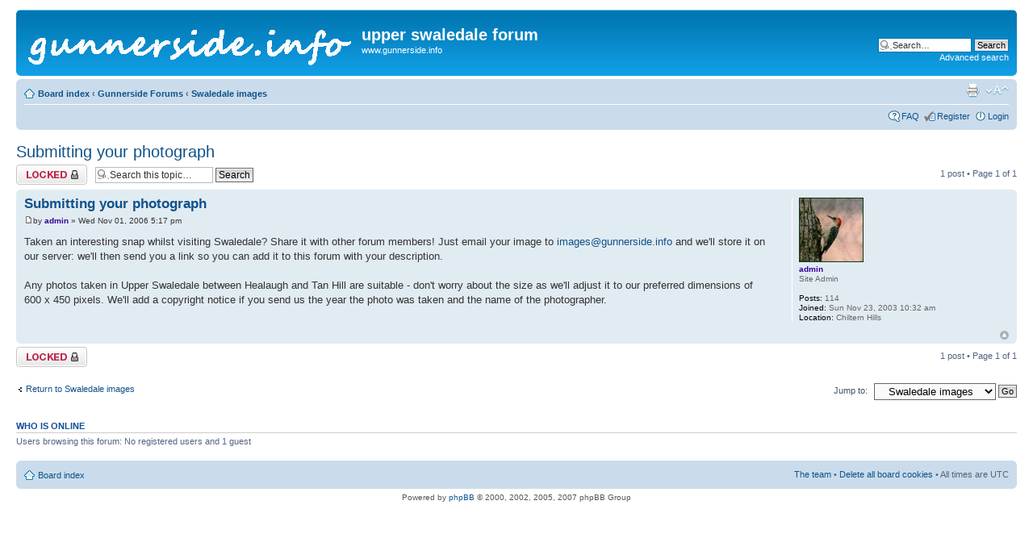

--- FILE ---
content_type: text/html; charset=UTF-8
request_url: https://www.gunnerside.info/forum2/viewtopic.php?f=5&t=82&start=0
body_size: 12560
content:
<!DOCTYPE html PUBLIC "-//W3C//DTD XHTML 1.0 Strict//EN" "http://www.w3.org/TR/xhtml1/DTD/xhtml1-strict.dtd">
<html xmlns="http://www.w3.org/1999/xhtml" dir="ltr" lang="en-gb" xml:lang="en-gb">
<head>

<meta http-equiv="content-type" content="text/html; charset=UTF-8" />
<meta http-equiv="content-style-type" content="text/css" />
<meta http-equiv="content-language" content="en-gb" />
<meta http-equiv="imagetoolbar" content="no" />
<meta name="resource-type" content="document" />
<meta name="distribution" content="global" />
<meta name="copyright" content="2000, 2002, 2005, 2007 phpBB Group" />
<meta name="keywords" content="" />
<meta name="description" content="" />
<meta http-equiv="X-UA-Compatible" content="IE=EmulateIE7" />

<title>upper swaledale forum &bull; View topic - Submitting your photograph</title>



<!--
	phpBB style name: prosilver
	Based on style:   prosilver (this is the default phpBB3 style)
	Original author:  Tom Beddard ( http://www.subBlue.com/ )
	Modified by:

	NOTE: This page was generated by phpBB, the free open-source bulletin board package.
	      The phpBB Group is not responsible for the content of this page and forum. For more information
	      about phpBB please visit http://www.phpbb.com
-->

<script type="text/javascript">
// <![CDATA[
	var jump_page = 'Enter the page number you wish to go to:';
	var on_page = '1';
	var per_page = '';
	var base_url = '';
	var style_cookie = 'phpBBstyle';
	var style_cookie_settings = '; path=/; domain=.gunnerside.info';
	var onload_functions = new Array();
	var onunload_functions = new Array();

	

	/**
	* Find a member
	*/
	function find_username(url)
	{
		popup(url, 760, 570, '_usersearch');
		return false;
	}

	/**
	* New function for handling multiple calls to window.onload and window.unload by pentapenguin
	*/
	window.onload = function()
	{
		for (var i = 0; i < onload_functions.length; i++)
		{
			eval(onload_functions[i]);
		}
	}

	window.onunload = function()
	{
		for (var i = 0; i < onunload_functions.length; i++)
		{
			eval(onunload_functions[i]);
		}
	}

// ]]>
</script>
<script type="text/javascript" src="./styles/prosilver/template/styleswitcher.js"></script>
<script type="text/javascript" src="./styles/prosilver/template/forum_fn.js"></script>

<link href="./styles/prosilver/theme/print.css" rel="stylesheet" type="text/css" media="print" title="printonly" />
<link href="./style.php?id=1&amp;lang=en&amp;sid=9e5c4678f16ad043e45da65950eca7e1" rel="stylesheet" type="text/css" media="screen, projection" />

<link href="./styles/prosilver/theme/normal.css" rel="stylesheet" type="text/css" title="A" />
<link href="./styles/prosilver/theme/medium.css" rel="alternate stylesheet" type="text/css" title="A+" />
<link href="./styles/prosilver/theme/large.css" rel="alternate stylesheet" type="text/css" title="A++" />



</head>

<body id="phpbb" class="section-viewtopic ltr">

<div id="wrap">
	<a id="top" name="top" accesskey="t"></a>
	<div id="page-header">
		<div class="headerbar">
			<div class="inner"><span class="corners-top"><span></span></span>

			<div id="site-description">
				<a href="./index.php?sid=9e5c4678f16ad043e45da65950eca7e1" title="Board index" id="logo"><img src="./styles/prosilver/imageset/site_logo.gif" width="400" height="60" alt="" title="" /></a>
				<h1>upper swaledale forum</h1>
				<p>www.gunnerside.info</p>
				<p class="skiplink"><a href="#start_here">Skip to content</a></p>
			</div>

		
			<div id="search-box">
				<form action="./search.php?sid=9e5c4678f16ad043e45da65950eca7e1" method="post" id="search">
				<fieldset>
					<input name="keywords" id="keywords" type="text" maxlength="128" title="Search for keywords" class="inputbox search" value="Search…" onclick="if(this.value=='Search…')this.value='';" onblur="if(this.value=='')this.value='Search…';" />
					<input class="button2" value="Search" type="submit" /><br />
					<a href="./search.php?sid=9e5c4678f16ad043e45da65950eca7e1" title="View the advanced search options">Advanced search</a> 
				</fieldset>
				</form>
			</div>
		

			<span class="corners-bottom"><span></span></span></div>
		</div>

		<div class="navbar">
			<div class="inner"><span class="corners-top"><span></span></span>

			<ul class="linklist navlinks">
				<li class="icon-home"><a href="./index.php?sid=9e5c4678f16ad043e45da65950eca7e1" accesskey="h">Board index</a>  <strong>&#8249;</strong> <a href="./viewforum.php?f=14&amp;sid=9e5c4678f16ad043e45da65950eca7e1">Gunnerside Forums</a> <strong>&#8249;</strong> <a href="./viewforum.php?f=5&amp;sid=9e5c4678f16ad043e45da65950eca7e1">Swaledale images</a></li>

				<li class="rightside"><a href="#" onclick="fontsizeup(); return false;" onkeypress="return fontsizeup(event);" class="fontsize" title="Change font size">Change font size</a></li>

				<li class="rightside"><a href="./viewtopic.php?f=5&amp;t=82&amp;start=0&amp;sid=9e5c4678f16ad043e45da65950eca7e1&amp;view=print" title="Print view" accesskey="p" class="print">Print view</a></li>
			</ul>

			

			<ul class="linklist rightside">
				<li class="icon-faq"><a href="./faq.php?sid=9e5c4678f16ad043e45da65950eca7e1" title="Frequently Asked Questions">FAQ</a></li>
				<li class="icon-register"><a href="./ucp.php?mode=register&amp;sid=9e5c4678f16ad043e45da65950eca7e1">Register</a></li>
					<li class="icon-logout"><a href="./ucp.php?mode=login&amp;sid=9e5c4678f16ad043e45da65950eca7e1" title="Login" accesskey="x">Login</a></li>
				
			</ul>

			<span class="corners-bottom"><span></span></span></div>
		</div>

	</div>

	<a name="start_here"></a>
	<div id="page-body">
		
<h2><a href="./viewtopic.php?f=5&amp;t=82&amp;start=0&amp;sid=9e5c4678f16ad043e45da65950eca7e1">Submitting your photograph</a></h2>
<!-- NOTE: remove the style="display: none" when you want to have the forum description on the topic body --><div style="display: none !important;">Views of Upper Swaledale<br /></div>

<div class="topic-actions">

	<div class="buttons">
	
		<div class="locked-icon"><a href="./posting.php?mode=reply&amp;f=5&amp;t=82&amp;sid=9e5c4678f16ad043e45da65950eca7e1" title="This topic is locked, you cannot edit posts or make further replies."><span></span>Topic locked</a></div>
	
	</div>

	
		<div class="search-box">
			<form method="post" id="topic-search" action="./search.php?t=82&amp;sid=9e5c4678f16ad043e45da65950eca7e1">
			<fieldset>
				<input class="inputbox search tiny"  type="text" name="keywords" id="search_keywords" size="20" value="Search this topic…" onclick="if(this.value=='Search this topic…')this.value='';" onblur="if(this.value=='')this.value='Search this topic…';" />
				<input class="button2" type="submit" value="Search" />
				<input type="hidden" value="82" name="t" />
				<input type="hidden" value="msgonly" name="sf" />
			</fieldset>
			</form>
		</div>
	
		<div class="pagination">
			1 post
			 &bull; Page <strong>1</strong> of <strong>1</strong>
		</div>
	

</div>
<div class="clear"></div>


	<div id="p164" class="post bg2">
		<div class="inner"><span class="corners-top"><span></span></span>

		<div class="postbody">
			

			<h3 class="first"><a href="#p164">Submitting your photograph</a></h3>
			<p class="author"><a href="./viewtopic.php?p=164&amp;sid=9e5c4678f16ad043e45da65950eca7e1#p164"><img src="./styles/prosilver/imageset/icon_post_target.gif" width="11" height="9" alt="Post" title="Post" /></a>by <strong><a href="./memberlist.php?mode=viewprofile&amp;u=2&amp;sid=9e5c4678f16ad043e45da65950eca7e1" style="color: #330099;" class="username-coloured">admin</a></strong> &raquo; Wed Nov 01, 2006 5:17 pm </p>

			

			<div class="content">Taken an interesting snap whilst visiting Swaledale? Share it with other forum members! Just email your image to <!-- e --><a href="mailto:images@gunnerside.info">images@gunnerside.info</a><!-- e --> and we'll store it on our server: we'll then send you a link so you can add it to this forum with your description.
<br />
<br />Any photos taken in Upper Swaledale between Healaugh and Tan Hill are suitable - don't worry about the size as we'll adjust it to our preferred dimensions of 600 x 450 pixels. We'll add a copyright notice if you send us the year the photo was taken and the name of the photographer.</div>

			

		</div>

		
			<dl class="postprofile" id="profile164">
			<dt>
				<a href="./memberlist.php?mode=viewprofile&amp;u=2&amp;sid=9e5c4678f16ad043e45da65950eca7e1"><img src="./images/avatars/gallery/nature/woodpecker.jpg" width="80" height="80" alt="User avatar" /></a><br />
				<a href="./memberlist.php?mode=viewprofile&amp;u=2&amp;sid=9e5c4678f16ad043e45da65950eca7e1" style="color: #330099;" class="username-coloured">admin</a>
			</dt>

			<dd>Site Admin</dd>

		<dd>&nbsp;</dd>

		<dd><strong>Posts:</strong> 114</dd><dd><strong>Joined:</strong> Sun Nov 23, 2003 10:32 am</dd><dd><strong>Location:</strong> Chiltern Hills</dd>

		</dl>
	

		<div class="back2top"><a href="#wrap" class="top" title="Top">Top</a></div>

		<span class="corners-bottom"><span></span></span></div>
	</div>

	<hr class="divider" />


<div class="topic-actions">
	<div class="buttons">
	
		<div class="locked-icon"><a href="./posting.php?mode=reply&amp;f=5&amp;t=82&amp;sid=9e5c4678f16ad043e45da65950eca7e1" title="This topic is locked, you cannot edit posts or make further replies."><span></span>Topic locked</a></div>
	
	</div>

	
		<div class="pagination">
			1 post
			 &bull; Page <strong>1</strong> of <strong>1</strong>
		</div>
	
</div>


	<p></p><p><a href="./viewforum.php?f=5&amp;sid=9e5c4678f16ad043e45da65950eca7e1" class="left-box left" accesskey="r">Return to Swaledale images</a></p>

	<form method="post" id="jumpbox" action="./viewforum.php?sid=9e5c4678f16ad043e45da65950eca7e1" onsubmit="if(document.jumpbox.f.value == -1){return false;}">

	
		<fieldset class="jumpbox">
	
			<label for="f" accesskey="j">Jump to:</label>
			<select name="f" id="f" onchange="if(this.options[this.selectedIndex].value != -1){ document.forms['jumpbox'].submit() }">
			
				<option value="-1">Select a forum</option>
			<option value="-1">------------------</option>
				<option value="14">Gunnerside Forums</option>
			
				<option value="3">&nbsp; &nbsp;Admin</option>
			
				<option value="10">&nbsp; &nbsp;Gunnerside Local</option>
			
				<option value="2">&nbsp; &nbsp;Main Forum</option>
			
				<option value="11">&nbsp; &nbsp;Swaledale activities</option>
			
				<option value="13">&nbsp; &nbsp;In the News</option>
			
				<option value="5" selected="selected">&nbsp; &nbsp;Swaledale images</option>
			
				<option value="6">&nbsp; &nbsp;Swaledale links</option>
			
				<option value="4">&nbsp; &nbsp;Swaledale literature</option>
			
				<option value="15">Research</option>
			
				<option value="12">&nbsp; &nbsp;Photo identification</option>
			
				<option value="9">&nbsp; &nbsp;Swaledale Families</option>
			
			</select>
			<input type="submit" value="Go" class="button2" />
		</fieldset>
	</form>


	<h3>Who is online</h3>
	<p>Users browsing this forum: No registered users and 1 guest</p>
</div>

<div id="page-footer">

	<div class="navbar">
		<div class="inner"><span class="corners-top"><span></span></span>

		<ul class="linklist">
			<li class="icon-home"><a href="./index.php?sid=9e5c4678f16ad043e45da65950eca7e1" accesskey="h">Board index</a></li>
				
			<li class="rightside"><a href="./memberlist.php?mode=leaders&amp;sid=9e5c4678f16ad043e45da65950eca7e1">The team</a> &bull; <a href="./ucp.php?mode=delete_cookies&amp;sid=9e5c4678f16ad043e45da65950eca7e1">Delete all board cookies</a> &bull; All times are UTC </li>
		</ul>

		<span class="corners-bottom"><span></span></span></div>
	</div>

<!--
	We request you retain the full copyright notice below including the link to www.phpbb.com.
	This not only gives respect to the large amount of time given freely by the developers
	but also helps build interest, traffic and use of phpBB3. If you (honestly) cannot retain
	the full copyright we ask you at least leave in place the "Powered by phpBB" line, with
	"phpBB" linked to www.phpbb.com. If you refuse to include even this then support on our
	forums may be affected.

	The phpBB Group : 2006
//-->

	<div class="copyright">Powered by <a href="http://www.phpbb.com/">phpBB</a> &copy; 2000, 2002, 2005, 2007 phpBB Group
		
	</div>
</div>

</div>

<div>
	<a id="bottom" name="bottom" accesskey="z"></a>
	<img src="./cron.php?cron_type=tidy_sessions&amp;sid=9e5c4678f16ad043e45da65950eca7e1" width="1" height="1" alt="cron" />
</div>

</body>
</html>